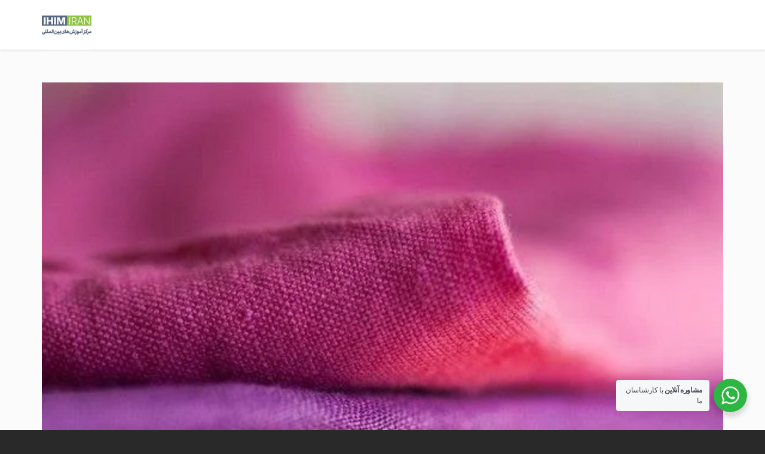

--- FILE ---
content_type: text/html; charset=UTF-8
request_url: https://shirazihim.com/https:/shirazihim.com/topics/%D8%A2%D9%85%D9%88%D8%B2%D8%B4-%DA%A9%D8%B4%DB%8C%D8%AF%D9%86-%D8%A7%D9%84%DA%AF%D9%88-%D9%85%D8%A7%D9%86%D8%AA%D9%88-%D8%AF%D8%B1-%D8%B4%DB%8C%D8%B1%D8%A7%D8%B2/
body_size: 16398
content:
<!DOCTYPE html>
<!--[if lt IE 7 ]><html class="ie ie6" dir="rtl" lang="fa-IR"> <![endif]-->
<!--[if IE 7 ]><html class="ie ie7" dir="rtl" lang="fa-IR"> <![endif]-->
<!--[if IE 8 ]><html class="ie ie8" dir="rtl" lang="fa-IR"> <![endif]-->
<!--[if (gte IE 9)|!(IE)]><!--><html dir="rtl" lang="fa-IR"> <!--<![endif]-->
<head>
	<!-- Basic Page Needs
  ================================================== -->
	<meta charset="UTF-8">

	<!-- Mobile Specific Metas
  ================================================== -->

	<meta name="viewport" content="width=device-width, initial-scale=1, maximum-scale=1">

	<!--[if lt IE 9]>
		<script src="//html5shim.googlecode.com/svn/trunk/html5.js"></script>
	<![endif]-->

<meta name='robots' content='index, follow, max-image-preview:large, max-snippet:-1, max-video-preview:-1' />
	<style>img:is([sizes="auto" i], [sizes^="auto," i]) { contain-intrinsic-size: 3000px 1500px }</style>
	
	<!-- This site is optimized with the Yoast SEO Premium plugin v23.1 (Yoast SEO v26.7) - https://yoast.com/wordpress/plugins/seo/ -->
	<title>آموزش کشیدن الگو مانتو در شیراز</title>
	<link rel="canonical" href="https://shirazihim.com/https:/shirazihim.com/topics/آموزش-کشیدن-الگو-مانتو-در-شیراز/" />
	<meta property="og:locale" content="fa_IR" />
	<meta property="og:type" content="article" />
	<meta property="og:title" content="بایگانی‌های آموزش کشیدن الگو مانتو در شیراز" />
	<meta property="og:url" content="https://shirazihim.com/https:/shirazihim.com/topics/آموزش-کشیدن-الگو-مانتو-در-شیراز/" />
	<meta property="og:site_name" content="مرکز آموزش های بین المللی صنعت و معدن ایرانیان" />
	<meta property="og:image" content="https://shirazihim.com/wp-content/uploads/2023/05/ihim.jpg" />
	<meta property="og:image:width" content="150" />
	<meta property="og:image:height" content="150" />
	<meta property="og:image:type" content="image/jpeg" />
	<meta name="twitter:card" content="summary_large_image" />
	<meta name="twitter:site" content="@shirazihim" />
	<script type="application/ld+json" class="yoast-schema-graph">{"@context":"https://schema.org","@graph":[{"@type":"CollectionPage","@id":"https://shirazihim.com/https:/shirazihim.com/topics/%d8%a2%d9%85%d9%88%d8%b2%d8%b4-%da%a9%d8%b4%db%8c%d8%af%d9%86-%d8%a7%d9%84%da%af%d9%88-%d9%85%d8%a7%d9%86%d8%aa%d9%88-%d8%af%d8%b1-%d8%b4%db%8c%d8%b1%d8%a7%d8%b2/","url":"https://shirazihim.com/https:/shirazihim.com/topics/%d8%a2%d9%85%d9%88%d8%b2%d8%b4-%da%a9%d8%b4%db%8c%d8%af%d9%86-%d8%a7%d9%84%da%af%d9%88-%d9%85%d8%a7%d9%86%d8%aa%d9%88-%d8%af%d8%b1-%d8%b4%db%8c%d8%b1%d8%a7%d8%b2/","name":"آموزش کشیدن الگو مانتو در شیراز","isPartOf":{"@id":"https://shirazihim.com/#website"},"primaryImageOfPage":{"@id":"https://shirazihim.com/https:/shirazihim.com/topics/%d8%a2%d9%85%d9%88%d8%b2%d8%b4-%da%a9%d8%b4%db%8c%d8%af%d9%86-%d8%a7%d9%84%da%af%d9%88-%d9%85%d8%a7%d9%86%d8%aa%d9%88-%d8%af%d8%b1-%d8%b4%db%8c%d8%b1%d8%a7%d8%b2/#primaryimage"},"image":{"@id":"https://shirazihim.com/https:/shirazihim.com/topics/%d8%a2%d9%85%d9%88%d8%b2%d8%b4-%da%a9%d8%b4%db%8c%d8%af%d9%86-%d8%a7%d9%84%da%af%d9%88-%d9%85%d8%a7%d9%86%d8%aa%d9%88-%d8%af%d8%b1-%d8%b4%db%8c%d8%b1%d8%a7%d8%b2/#primaryimage"},"thumbnailUrl":"https://shirazihim.com/wp-content/uploads/2019/05/1.jpeg","breadcrumb":{"@id":"https://shirazihim.com/https:/shirazihim.com/topics/%d8%a2%d9%85%d9%88%d8%b2%d8%b4-%da%a9%d8%b4%db%8c%d8%af%d9%86-%d8%a7%d9%84%da%af%d9%88-%d9%85%d8%a7%d9%86%d8%aa%d9%88-%d8%af%d8%b1-%d8%b4%db%8c%d8%b1%d8%a7%d8%b2/#breadcrumb"},"inLanguage":"fa-IR"},{"@type":"ImageObject","inLanguage":"fa-IR","@id":"https://shirazihim.com/https:/shirazihim.com/topics/%d8%a2%d9%85%d9%88%d8%b2%d8%b4-%da%a9%d8%b4%db%8c%d8%af%d9%86-%d8%a7%d9%84%da%af%d9%88-%d9%85%d8%a7%d9%86%d8%aa%d9%88-%d8%af%d8%b1-%d8%b4%db%8c%d8%b1%d8%a7%d8%b2/#primaryimage","url":"https://shirazihim.com/wp-content/uploads/2019/05/1.jpeg","contentUrl":"https://shirazihim.com/wp-content/uploads/2019/05/1.jpeg","width":570,"height":760},{"@type":"BreadcrumbList","@id":"https://shirazihim.com/https:/shirazihim.com/topics/%d8%a2%d9%85%d9%88%d8%b2%d8%b4-%da%a9%d8%b4%db%8c%d8%af%d9%86-%d8%a7%d9%84%da%af%d9%88-%d9%85%d8%a7%d9%86%d8%aa%d9%88-%d8%af%d8%b1-%d8%b4%db%8c%d8%b1%d8%a7%d8%b2/#breadcrumb","itemListElement":[{"@type":"ListItem","position":1,"name":"خانه","item":"https://shirazihim.com/"},{"@type":"ListItem","position":2,"name":"آموزش کشیدن الگو مانتو در شیراز"}]},{"@type":"WebSite","@id":"https://shirazihim.com/#website","url":"https://shirazihim.com/","name":"مرکز آموزش های بین المللی IHIM IRAN","description":"دوره های بین المللی طراحی لباس،طراحی داخلی،برنامه نویسی ،عکاسی و مهندسی شبکه","publisher":{"@id":"https://shirazihim.com/#organization"},"alternateName":"آیهیم ایران","potentialAction":[{"@type":"SearchAction","target":{"@type":"EntryPoint","urlTemplate":"https://shirazihim.com/?s={search_term_string}"},"query-input":{"@type":"PropertyValueSpecification","valueRequired":true,"valueName":"search_term_string"}}],"inLanguage":"fa-IR"},{"@type":"Organization","@id":"https://shirazihim.com/#organization","name":"مرکزآموزشهای بین المللی IHIM IRAN","alternateName":"آیهیم ایران","url":"https://shirazihim.com/","logo":{"@type":"ImageObject","inLanguage":"fa-IR","@id":"https://shirazihim.com/#/schema/logo/image/","url":"https://shirazihim.com/wp-content/uploads/2023/05/55.png","contentUrl":"https://shirazihim.com/wp-content/uploads/2023/05/55.png","width":150,"height":150,"caption":"مرکزآموزشهای بین المللی IHIM IRAN"},"image":{"@id":"https://shirazihim.com/#/schema/logo/image/"},"sameAs":["https://x.com/shirazihim","https://www.instagram.com/shirazihim"]}]}</script>
	<!-- / Yoast SEO Premium plugin. -->


<link rel='dns-prefetch' href='//fonts.googleapis.com' />
		<!-- This site uses the Google Analytics by MonsterInsights plugin v9.2.2 - Using Analytics tracking - https://www.monsterinsights.com/ -->
							<script src="//www.googletagmanager.com/gtag/js?id=G-B5QF2SC8PE"  data-cfasync="false" data-wpfc-render="false" type="text/javascript" async></script>
			<script data-cfasync="false" data-wpfc-render="false" type="text/javascript">
				var mi_version = '9.2.2';
				var mi_track_user = true;
				var mi_no_track_reason = '';
								var MonsterInsightsDefaultLocations = {"page_location":"https:\/\/shirazihim.com\/https:\/shirazihim.com\/topics\/%D8%A2%D9%85%D9%88%D8%B2%D8%B4-%DA%A9%D8%B4%DB%8C%D8%AF%D9%86-%D8%A7%D9%84%DA%AF%D9%88-%D9%85%D8%A7%D9%86%D8%AA%D9%88-%D8%AF%D8%B1-%D8%B4%DB%8C%D8%B1%D8%A7%D8%B2\/"};
				if ( typeof MonsterInsightsPrivacyGuardFilter === 'function' ) {
					var MonsterInsightsLocations = (typeof MonsterInsightsExcludeQuery === 'object') ? MonsterInsightsPrivacyGuardFilter( MonsterInsightsExcludeQuery ) : MonsterInsightsPrivacyGuardFilter( MonsterInsightsDefaultLocations );
				} else {
					var MonsterInsightsLocations = (typeof MonsterInsightsExcludeQuery === 'object') ? MonsterInsightsExcludeQuery : MonsterInsightsDefaultLocations;
				}

								var disableStrs = [
										'ga-disable-G-B5QF2SC8PE',
									];

				/* Function to detect opted out users */
				function __gtagTrackerIsOptedOut() {
					for (var index = 0; index < disableStrs.length; index++) {
						if (document.cookie.indexOf(disableStrs[index] + '=true') > -1) {
							return true;
						}
					}

					return false;
				}

				/* Disable tracking if the opt-out cookie exists. */
				if (__gtagTrackerIsOptedOut()) {
					for (var index = 0; index < disableStrs.length; index++) {
						window[disableStrs[index]] = true;
					}
				}

				/* Opt-out function */
				function __gtagTrackerOptout() {
					for (var index = 0; index < disableStrs.length; index++) {
						document.cookie = disableStrs[index] + '=true; expires=Thu, 31 Dec 2099 23:59:59 UTC; path=/';
						window[disableStrs[index]] = true;
					}
				}

				if ('undefined' === typeof gaOptout) {
					function gaOptout() {
						__gtagTrackerOptout();
					}
				}
								window.dataLayer = window.dataLayer || [];

				window.MonsterInsightsDualTracker = {
					helpers: {},
					trackers: {},
				};
				if (mi_track_user) {
					function __gtagDataLayer() {
						dataLayer.push(arguments);
					}

					function __gtagTracker(type, name, parameters) {
						if (!parameters) {
							parameters = {};
						}

						if (parameters.send_to) {
							__gtagDataLayer.apply(null, arguments);
							return;
						}

						if (type === 'event') {
														parameters.send_to = monsterinsights_frontend.v4_id;
							var hookName = name;
							if (typeof parameters['event_category'] !== 'undefined') {
								hookName = parameters['event_category'] + ':' + name;
							}

							if (typeof MonsterInsightsDualTracker.trackers[hookName] !== 'undefined') {
								MonsterInsightsDualTracker.trackers[hookName](parameters);
							} else {
								__gtagDataLayer('event', name, parameters);
							}
							
						} else {
							__gtagDataLayer.apply(null, arguments);
						}
					}

					__gtagTracker('js', new Date());
					__gtagTracker('set', {
						'developer_id.dZGIzZG': true,
											});
					if ( MonsterInsightsLocations.page_location ) {
						__gtagTracker('set', MonsterInsightsLocations);
					}
										__gtagTracker('config', 'G-B5QF2SC8PE', {"use_amp_client_id":"true","forceSSL":"true"} );
															window.gtag = __gtagTracker;										(function () {
						/* https://developers.google.com/analytics/devguides/collection/analyticsjs/ */
						/* ga and __gaTracker compatibility shim. */
						var noopfn = function () {
							return null;
						};
						var newtracker = function () {
							return new Tracker();
						};
						var Tracker = function () {
							return null;
						};
						var p = Tracker.prototype;
						p.get = noopfn;
						p.set = noopfn;
						p.send = function () {
							var args = Array.prototype.slice.call(arguments);
							args.unshift('send');
							__gaTracker.apply(null, args);
						};
						var __gaTracker = function () {
							var len = arguments.length;
							if (len === 0) {
								return;
							}
							var f = arguments[len - 1];
							if (typeof f !== 'object' || f === null || typeof f.hitCallback !== 'function') {
								if ('send' === arguments[0]) {
									var hitConverted, hitObject = false, action;
									if ('event' === arguments[1]) {
										if ('undefined' !== typeof arguments[3]) {
											hitObject = {
												'eventAction': arguments[3],
												'eventCategory': arguments[2],
												'eventLabel': arguments[4],
												'value': arguments[5] ? arguments[5] : 1,
											}
										}
									}
									if ('pageview' === arguments[1]) {
										if ('undefined' !== typeof arguments[2]) {
											hitObject = {
												'eventAction': 'page_view',
												'page_path': arguments[2],
											}
										}
									}
									if (typeof arguments[2] === 'object') {
										hitObject = arguments[2];
									}
									if (typeof arguments[5] === 'object') {
										Object.assign(hitObject, arguments[5]);
									}
									if ('undefined' !== typeof arguments[1].hitType) {
										hitObject = arguments[1];
										if ('pageview' === hitObject.hitType) {
											hitObject.eventAction = 'page_view';
										}
									}
									if (hitObject) {
										action = 'timing' === arguments[1].hitType ? 'timing_complete' : hitObject.eventAction;
										hitConverted = mapArgs(hitObject);
										__gtagTracker('event', action, hitConverted);
									}
								}
								return;
							}

							function mapArgs(args) {
								var arg, hit = {};
								var gaMap = {
									'eventCategory': 'event_category',
									'eventAction': 'event_action',
									'eventLabel': 'event_label',
									'eventValue': 'event_value',
									'nonInteraction': 'non_interaction',
									'timingCategory': 'event_category',
									'timingVar': 'name',
									'timingValue': 'value',
									'timingLabel': 'event_label',
									'page': 'page_path',
									'location': 'page_location',
									'title': 'page_title',
									'referrer' : 'page_referrer',
								};
								for (arg in args) {
																		if (!(!args.hasOwnProperty(arg) || !gaMap.hasOwnProperty(arg))) {
										hit[gaMap[arg]] = args[arg];
									} else {
										hit[arg] = args[arg];
									}
								}
								return hit;
							}

							try {
								f.hitCallback();
							} catch (ex) {
							}
						};
						__gaTracker.create = newtracker;
						__gaTracker.getByName = newtracker;
						__gaTracker.getAll = function () {
							return [];
						};
						__gaTracker.remove = noopfn;
						__gaTracker.loaded = true;
						window['__gaTracker'] = __gaTracker;
					})();
									} else {
										console.log("");
					(function () {
						function __gtagTracker() {
							return null;
						}

						window['__gtagTracker'] = __gtagTracker;
						window['gtag'] = __gtagTracker;
					})();
									}
			</script>
				<!-- / Google Analytics by MonsterInsights -->
		<link rel='stylesheet' id='wp-block-library-rtl-css' href='https://shirazihim.com/wp-includes/css/dist/block-library/style-rtl.min.css?ver=6.8.3' type='text/css' media='all' />
<style id='classic-theme-styles-inline-css' type='text/css'>
/*! This file is auto-generated */
.wp-block-button__link{color:#fff;background-color:#32373c;border-radius:9999px;box-shadow:none;text-decoration:none;padding:calc(.667em + 2px) calc(1.333em + 2px);font-size:1.125em}.wp-block-file__button{background:#32373c;color:#fff;text-decoration:none}
</style>
<link rel='stylesheet' id='nta-css-popup-rtl-css' href='https://shirazihim.com/wp-content/plugins/whatsapp-for-wordpress/assets/dist/css/style-rtl.css?ver=6.8.3' type='text/css' media='all' />
<style id='global-styles-inline-css' type='text/css'>
:root{--wp--preset--aspect-ratio--square: 1;--wp--preset--aspect-ratio--4-3: 4/3;--wp--preset--aspect-ratio--3-4: 3/4;--wp--preset--aspect-ratio--3-2: 3/2;--wp--preset--aspect-ratio--2-3: 2/3;--wp--preset--aspect-ratio--16-9: 16/9;--wp--preset--aspect-ratio--9-16: 9/16;--wp--preset--color--black: #000000;--wp--preset--color--cyan-bluish-gray: #abb8c3;--wp--preset--color--white: #ffffff;--wp--preset--color--pale-pink: #f78da7;--wp--preset--color--vivid-red: #cf2e2e;--wp--preset--color--luminous-vivid-orange: #ff6900;--wp--preset--color--luminous-vivid-amber: #fcb900;--wp--preset--color--light-green-cyan: #7bdcb5;--wp--preset--color--vivid-green-cyan: #00d084;--wp--preset--color--pale-cyan-blue: #8ed1fc;--wp--preset--color--vivid-cyan-blue: #0693e3;--wp--preset--color--vivid-purple: #9b51e0;--wp--preset--gradient--vivid-cyan-blue-to-vivid-purple: linear-gradient(135deg,rgba(6,147,227,1) 0%,rgb(155,81,224) 100%);--wp--preset--gradient--light-green-cyan-to-vivid-green-cyan: linear-gradient(135deg,rgb(122,220,180) 0%,rgb(0,208,130) 100%);--wp--preset--gradient--luminous-vivid-amber-to-luminous-vivid-orange: linear-gradient(135deg,rgba(252,185,0,1) 0%,rgba(255,105,0,1) 100%);--wp--preset--gradient--luminous-vivid-orange-to-vivid-red: linear-gradient(135deg,rgba(255,105,0,1) 0%,rgb(207,46,46) 100%);--wp--preset--gradient--very-light-gray-to-cyan-bluish-gray: linear-gradient(135deg,rgb(238,238,238) 0%,rgb(169,184,195) 100%);--wp--preset--gradient--cool-to-warm-spectrum: linear-gradient(135deg,rgb(74,234,220) 0%,rgb(151,120,209) 20%,rgb(207,42,186) 40%,rgb(238,44,130) 60%,rgb(251,105,98) 80%,rgb(254,248,76) 100%);--wp--preset--gradient--blush-light-purple: linear-gradient(135deg,rgb(255,206,236) 0%,rgb(152,150,240) 100%);--wp--preset--gradient--blush-bordeaux: linear-gradient(135deg,rgb(254,205,165) 0%,rgb(254,45,45) 50%,rgb(107,0,62) 100%);--wp--preset--gradient--luminous-dusk: linear-gradient(135deg,rgb(255,203,112) 0%,rgb(199,81,192) 50%,rgb(65,88,208) 100%);--wp--preset--gradient--pale-ocean: linear-gradient(135deg,rgb(255,245,203) 0%,rgb(182,227,212) 50%,rgb(51,167,181) 100%);--wp--preset--gradient--electric-grass: linear-gradient(135deg,rgb(202,248,128) 0%,rgb(113,206,126) 100%);--wp--preset--gradient--midnight: linear-gradient(135deg,rgb(2,3,129) 0%,rgb(40,116,252) 100%);--wp--preset--font-size--small: 13px;--wp--preset--font-size--medium: 20px;--wp--preset--font-size--large: 36px;--wp--preset--font-size--x-large: 42px;--wp--preset--spacing--20: 0.44rem;--wp--preset--spacing--30: 0.67rem;--wp--preset--spacing--40: 1rem;--wp--preset--spacing--50: 1.5rem;--wp--preset--spacing--60: 2.25rem;--wp--preset--spacing--70: 3.38rem;--wp--preset--spacing--80: 5.06rem;--wp--preset--shadow--natural: 6px 6px 9px rgba(0, 0, 0, 0.2);--wp--preset--shadow--deep: 12px 12px 50px rgba(0, 0, 0, 0.4);--wp--preset--shadow--sharp: 6px 6px 0px rgba(0, 0, 0, 0.2);--wp--preset--shadow--outlined: 6px 6px 0px -3px rgba(255, 255, 255, 1), 6px 6px rgba(0, 0, 0, 1);--wp--preset--shadow--crisp: 6px 6px 0px rgba(0, 0, 0, 1);}:where(.is-layout-flex){gap: 0.5em;}:where(.is-layout-grid){gap: 0.5em;}body .is-layout-flex{display: flex;}.is-layout-flex{flex-wrap: wrap;align-items: center;}.is-layout-flex > :is(*, div){margin: 0;}body .is-layout-grid{display: grid;}.is-layout-grid > :is(*, div){margin: 0;}:where(.wp-block-columns.is-layout-flex){gap: 2em;}:where(.wp-block-columns.is-layout-grid){gap: 2em;}:where(.wp-block-post-template.is-layout-flex){gap: 1.25em;}:where(.wp-block-post-template.is-layout-grid){gap: 1.25em;}.has-black-color{color: var(--wp--preset--color--black) !important;}.has-cyan-bluish-gray-color{color: var(--wp--preset--color--cyan-bluish-gray) !important;}.has-white-color{color: var(--wp--preset--color--white) !important;}.has-pale-pink-color{color: var(--wp--preset--color--pale-pink) !important;}.has-vivid-red-color{color: var(--wp--preset--color--vivid-red) !important;}.has-luminous-vivid-orange-color{color: var(--wp--preset--color--luminous-vivid-orange) !important;}.has-luminous-vivid-amber-color{color: var(--wp--preset--color--luminous-vivid-amber) !important;}.has-light-green-cyan-color{color: var(--wp--preset--color--light-green-cyan) !important;}.has-vivid-green-cyan-color{color: var(--wp--preset--color--vivid-green-cyan) !important;}.has-pale-cyan-blue-color{color: var(--wp--preset--color--pale-cyan-blue) !important;}.has-vivid-cyan-blue-color{color: var(--wp--preset--color--vivid-cyan-blue) !important;}.has-vivid-purple-color{color: var(--wp--preset--color--vivid-purple) !important;}.has-black-background-color{background-color: var(--wp--preset--color--black) !important;}.has-cyan-bluish-gray-background-color{background-color: var(--wp--preset--color--cyan-bluish-gray) !important;}.has-white-background-color{background-color: var(--wp--preset--color--white) !important;}.has-pale-pink-background-color{background-color: var(--wp--preset--color--pale-pink) !important;}.has-vivid-red-background-color{background-color: var(--wp--preset--color--vivid-red) !important;}.has-luminous-vivid-orange-background-color{background-color: var(--wp--preset--color--luminous-vivid-orange) !important;}.has-luminous-vivid-amber-background-color{background-color: var(--wp--preset--color--luminous-vivid-amber) !important;}.has-light-green-cyan-background-color{background-color: var(--wp--preset--color--light-green-cyan) !important;}.has-vivid-green-cyan-background-color{background-color: var(--wp--preset--color--vivid-green-cyan) !important;}.has-pale-cyan-blue-background-color{background-color: var(--wp--preset--color--pale-cyan-blue) !important;}.has-vivid-cyan-blue-background-color{background-color: var(--wp--preset--color--vivid-cyan-blue) !important;}.has-vivid-purple-background-color{background-color: var(--wp--preset--color--vivid-purple) !important;}.has-black-border-color{border-color: var(--wp--preset--color--black) !important;}.has-cyan-bluish-gray-border-color{border-color: var(--wp--preset--color--cyan-bluish-gray) !important;}.has-white-border-color{border-color: var(--wp--preset--color--white) !important;}.has-pale-pink-border-color{border-color: var(--wp--preset--color--pale-pink) !important;}.has-vivid-red-border-color{border-color: var(--wp--preset--color--vivid-red) !important;}.has-luminous-vivid-orange-border-color{border-color: var(--wp--preset--color--luminous-vivid-orange) !important;}.has-luminous-vivid-amber-border-color{border-color: var(--wp--preset--color--luminous-vivid-amber) !important;}.has-light-green-cyan-border-color{border-color: var(--wp--preset--color--light-green-cyan) !important;}.has-vivid-green-cyan-border-color{border-color: var(--wp--preset--color--vivid-green-cyan) !important;}.has-pale-cyan-blue-border-color{border-color: var(--wp--preset--color--pale-cyan-blue) !important;}.has-vivid-cyan-blue-border-color{border-color: var(--wp--preset--color--vivid-cyan-blue) !important;}.has-vivid-purple-border-color{border-color: var(--wp--preset--color--vivid-purple) !important;}.has-vivid-cyan-blue-to-vivid-purple-gradient-background{background: var(--wp--preset--gradient--vivid-cyan-blue-to-vivid-purple) !important;}.has-light-green-cyan-to-vivid-green-cyan-gradient-background{background: var(--wp--preset--gradient--light-green-cyan-to-vivid-green-cyan) !important;}.has-luminous-vivid-amber-to-luminous-vivid-orange-gradient-background{background: var(--wp--preset--gradient--luminous-vivid-amber-to-luminous-vivid-orange) !important;}.has-luminous-vivid-orange-to-vivid-red-gradient-background{background: var(--wp--preset--gradient--luminous-vivid-orange-to-vivid-red) !important;}.has-very-light-gray-to-cyan-bluish-gray-gradient-background{background: var(--wp--preset--gradient--very-light-gray-to-cyan-bluish-gray) !important;}.has-cool-to-warm-spectrum-gradient-background{background: var(--wp--preset--gradient--cool-to-warm-spectrum) !important;}.has-blush-light-purple-gradient-background{background: var(--wp--preset--gradient--blush-light-purple) !important;}.has-blush-bordeaux-gradient-background{background: var(--wp--preset--gradient--blush-bordeaux) !important;}.has-luminous-dusk-gradient-background{background: var(--wp--preset--gradient--luminous-dusk) !important;}.has-pale-ocean-gradient-background{background: var(--wp--preset--gradient--pale-ocean) !important;}.has-electric-grass-gradient-background{background: var(--wp--preset--gradient--electric-grass) !important;}.has-midnight-gradient-background{background: var(--wp--preset--gradient--midnight) !important;}.has-small-font-size{font-size: var(--wp--preset--font-size--small) !important;}.has-medium-font-size{font-size: var(--wp--preset--font-size--medium) !important;}.has-large-font-size{font-size: var(--wp--preset--font-size--large) !important;}.has-x-large-font-size{font-size: var(--wp--preset--font-size--x-large) !important;}
:where(.wp-block-post-template.is-layout-flex){gap: 1.25em;}:where(.wp-block-post-template.is-layout-grid){gap: 1.25em;}
:where(.wp-block-columns.is-layout-flex){gap: 2em;}:where(.wp-block-columns.is-layout-grid){gap: 2em;}
:root :where(.wp-block-pullquote){font-size: 1.5em;line-height: 1.6;}
</style>
<link rel='stylesheet' id='kk-star-ratings-css' href='https://shirazihim.com/wp-content/plugins/kk-star-ratings/src/core/public/css/kk-star-ratings.min.css?ver=5.4.10.3' type='text/css' media='all' />
<link rel='stylesheet' id='quiz-maker-css' href='https://shirazihim.com/wp-content/plugins/quiz-maker/public/css/quiz-maker-public.css?ver=21.7.8' type='text/css' media='all' />
<link rel='stylesheet' id='google-fonts-css' href='//fonts.googleapis.com/css?family=Roboto%3A400%2C100%2C300&#038;ver=6.8.3' type='text/css' media='all' />
<link rel='stylesheet' id='base-css' href='https://shirazihim.com/wp-content/themes/padideh3/assets/css/bootstrap.css?ver=6.8.3' type='text/css' media='all' />
<link rel='stylesheet' id='flexslider-css' href='https://shirazihim.com/wp-content/plugins/visual-composer-v6.1-nulledScriptBaran.com_/assets/lib/bower/flexslider/flexslider.min.css?ver=6.1' type='text/css' media='all' />
<link rel='stylesheet' id='prettyPhoto-css' href='https://shirazihim.com/wp-content/themes/padideh3/assets/js/prettyPhoto/css/prettyPhoto.css?ver=6.8.3' type='text/css' media='all' />
<link rel='stylesheet' id='font-awesome-css' href='https://shirazihim.com/wp-content/themes/padideh3/assets/css/font-icons/font-awesome/css/font-awesome.min.css?ver=6.8.3' type='text/css' media='all' />
<link rel='stylesheet' id='wbc907-animated-css' href='https://shirazihim.com/wp-content/themes/padideh3/assets/css/animate.min.css?ver=6.8.3' type='text/css' media='all' />
<link rel='stylesheet' id='theme-styles-css' href='https://shirazihim.com/wp-content/themes/padideh3/assets/css/theme-styles.css?ver=6.8.3' type='text/css' media='all' />
<link rel='stylesheet' id='theme-features-css' href='https://shirazihim.com/wp-content/themes/padideh3/assets/css/theme-features.css?ver=6.8.3' type='text/css' media='all' />
<link rel='stylesheet' id='style-css' href='https://shirazihim.com/wp-content/themes/padideh3/style.css?ver=6.8.3' type='text/css' media='all' />
<link rel='stylesheet' id='rpt-css' href='https://shirazihim.com/wp-content/plugins/dk-pricr-responsive-pricing-table/inc/css/rpt_style.min.css?ver=5.1.13' type='text/css' media='all' />
<link rel='stylesheet' id='redux-google-fonts-wbc907_data-css' href='https://fonts.googleapis.com/css?family=Roboto%3A900&#038;ver=6.8.3' type='text/css' media='all' />
<script type="text/javascript" src="https://shirazihim.com/wp-content/plugins/google-analytics-for-wordpress/assets/js/frontend-gtag.min.js?ver=9.2.2" id="monsterinsights-frontend-script-js" async="async" data-wp-strategy="async"></script>
<script data-cfasync="false" data-wpfc-render="false" type="text/javascript" id='monsterinsights-frontend-script-js-extra'>/* <![CDATA[ */
var monsterinsights_frontend = {"js_events_tracking":"true","download_extensions":"doc,pdf,ppt,zip,xls,docx,pptx,xlsx","inbound_paths":"[]","home_url":"https:\/\/shirazihim.com","hash_tracking":"false","v4_id":"G-B5QF2SC8PE"};/* ]]> */
</script>
<script type="text/javascript" src="https://shirazihim.com/wp-includes/js/jquery/jquery.min.js?ver=3.7.1" id="jquery-core-js"></script>
<script type="text/javascript" src="https://shirazihim.com/wp-includes/js/jquery/jquery-migrate.min.js?ver=3.4.1" id="jquery-migrate-js"></script>
<script type="text/javascript" src="https://shirazihim.com/wp-content/plugins/revslider/public/assets/js/rbtools.min.js?ver=6.6.20" async id="tp-tools-js"></script>
<script type="text/javascript" src="https://shirazihim.com/wp-content/plugins/revslider/public/assets/js/rs6.min.js?ver=6.6.20" async id="revmin-js"></script>
<script type="text/javascript" src="https://shirazihim.com/wp-content/plugins/dk-pricr-responsive-pricing-table/inc/js/rpt.min.js?ver=5.1.13" id="rpt-js"></script>
<link rel="stylesheet" href="https://shirazihim.com/wp-content/themes/padideh3/rtl.css" type="text/css" media="screen" />		<script type="text/javascript">
				(function(c,l,a,r,i,t,y){
					c[a]=c[a]||function(){(c[a].q=c[a].q||[]).push(arguments)};t=l.createElement(r);t.async=1;
					t.src="https://www.clarity.ms/tag/"+i+"?ref=wordpress";y=l.getElementsByTagName(r)[0];y.parentNode.insertBefore(t,y);
				})(window, document, "clarity", "script", "mz4wtxz1z8");
		</script>
		<meta name="generator" content="Powered by WPBakery Page Builder - drag and drop page builder for WordPress."/>
<meta name="generator" content="Powered by Slider Revolution 6.6.20 - responsive, Mobile-Friendly Slider Plugin for WordPress with comfortable drag and drop interface." />
<link rel="icon" href="https://shirazihim.com/wp-content/uploads/2023/05/cropped-ihim-32x32.jpg" sizes="32x32" />
<link rel="icon" href="https://shirazihim.com/wp-content/uploads/2023/05/cropped-ihim-192x192.jpg" sizes="192x192" />
<link rel="apple-touch-icon" href="https://shirazihim.com/wp-content/uploads/2023/05/cropped-ihim-180x180.jpg" />
<meta name="msapplication-TileImage" content="https://shirazihim.com/wp-content/uploads/2023/05/cropped-ihim-270x270.jpg" />
<script>function setREVStartSize(e){
			//window.requestAnimationFrame(function() {
				window.RSIW = window.RSIW===undefined ? window.innerWidth : window.RSIW;
				window.RSIH = window.RSIH===undefined ? window.innerHeight : window.RSIH;
				try {
					var pw = document.getElementById(e.c).parentNode.offsetWidth,
						newh;
					pw = pw===0 || isNaN(pw) || (e.l=="fullwidth" || e.layout=="fullwidth") ? window.RSIW : pw;
					e.tabw = e.tabw===undefined ? 0 : parseInt(e.tabw);
					e.thumbw = e.thumbw===undefined ? 0 : parseInt(e.thumbw);
					e.tabh = e.tabh===undefined ? 0 : parseInt(e.tabh);
					e.thumbh = e.thumbh===undefined ? 0 : parseInt(e.thumbh);
					e.tabhide = e.tabhide===undefined ? 0 : parseInt(e.tabhide);
					e.thumbhide = e.thumbhide===undefined ? 0 : parseInt(e.thumbhide);
					e.mh = e.mh===undefined || e.mh=="" || e.mh==="auto" ? 0 : parseInt(e.mh,0);
					if(e.layout==="fullscreen" || e.l==="fullscreen")
						newh = Math.max(e.mh,window.RSIH);
					else{
						e.gw = Array.isArray(e.gw) ? e.gw : [e.gw];
						for (var i in e.rl) if (e.gw[i]===undefined || e.gw[i]===0) e.gw[i] = e.gw[i-1];
						e.gh = e.el===undefined || e.el==="" || (Array.isArray(e.el) && e.el.length==0)? e.gh : e.el;
						e.gh = Array.isArray(e.gh) ? e.gh : [e.gh];
						for (var i in e.rl) if (e.gh[i]===undefined || e.gh[i]===0) e.gh[i] = e.gh[i-1];
											
						var nl = new Array(e.rl.length),
							ix = 0,
							sl;
						e.tabw = e.tabhide>=pw ? 0 : e.tabw;
						e.thumbw = e.thumbhide>=pw ? 0 : e.thumbw;
						e.tabh = e.tabhide>=pw ? 0 : e.tabh;
						e.thumbh = e.thumbhide>=pw ? 0 : e.thumbh;
						for (var i in e.rl) nl[i] = e.rl[i]<window.RSIW ? 0 : e.rl[i];
						sl = nl[0];
						for (var i in nl) if (sl>nl[i] && nl[i]>0) { sl = nl[i]; ix=i;}
						var m = pw>(e.gw[ix]+e.tabw+e.thumbw) ? 1 : (pw-(e.tabw+e.thumbw)) / (e.gw[ix]);
						newh =  (e.gh[ix] * m) + (e.tabh + e.thumbh);
					}
					var el = document.getElementById(e.c);
					if (el!==null && el) el.style.height = newh+"px";
					el = document.getElementById(e.c+"_wrapper");
					if (el!==null && el) {
						el.style.height = newh+"px";
						el.style.display = "block";
					}
				} catch(e){
					console.log("Failure at Presize of Slider:" + e)
				}
			//});
		  };</script>
<style type="text/css" title="dynamic-css" class="options-output">.special-heading-3{font-family:Roboto,Arial, Helvetica, sans-serif;font-weight:900;font-style:normal;font-size:65px;}</style><noscript><style> .wpb_animate_when_almost_visible { opacity: 1; }</style></noscript></head>

<body data-rsssl=1 class="rtl archive tag tag-584 wp-theme-padideh3 pp-lightbox has-fixed-menu wpb-js-composer js-comp-ver-6.1 vc_responsive">


	
	<!-- Up Anchor -->
	<span class="anchor-link wbc907-top" id="up"></span>

	<!-- Begin Header -->

    <header class="wbc-sticky top-fixed-menu header-bar mobile-menu" data-menu-height="83" data-scroll-height="40">


      
      <div class="menu-bar-wrapper">
        <div class="container">
          <div class="header-inner">

            <div class="site-logo-title has-logo"><a href="https://shirazihim.com/"><img class="wbc-main-logo" src="https://shirazihim.com/wp-content/uploads/2023/05/ihim.jpg" alt="مرکز آموزش های بین المللی صنعت و معدن ایرانیان"><img class="wbc-alt-logo" src="https://shirazihim.com/wp-content/uploads/2023/05/55.png" alt="مرکز آموزش های بین المللی صنعت و معدن ایرانیان"></a></div><!-- ./site-logo-title -->            <div class="clearfix"></div>
          </div><!-- ./header-inner -->


          <a href="#" class="menu-icon"><i class="fa fa-bars"></i></a>
         <div class="clearfix"></div>
        </div><!-- ./container -->
      </div> <!-- ./menu-bar-wrapper -->
    </header>
<!-- End Header -->

	<!-- Page Wrapper -->
	<div class="page-wrapper">

	
		<!-- BEGIN MAIN -->

	    <div class="main-content-area clearfix">

	    	<div class="container">

					<div class="row">

						
				<div class="col-sm-12">
					<div class="posts blog-style-1">

						<article id="post-7971" class="clearfix post-7971 post type-post status-publish format-standard has-post-thumbnail hentry category-art-department tag-175 tag-580 tag-483 tag-561 tag-173 tag-138 tag-488 tag-583 tag-585 tag-489 tag-581 tag-538 tag-485 tag-582 tag-584 tag-484 tag-572 tag-126 tag-574 tag-573 tag-132 tag-578 tag-579 tag-576 tag-285 tag-563 tag-625 tag-577 tag-486 tag-564">

    <div class="post-featured">	<div class="wbc-image-wrap">		<a href="https://shirazihim.com/%d8%a8%d9%87%d8%aa%d8%b1%db%8c%d9%86-%da%a9%d9%84%d8%a7%d8%b3-%d8%ae%db%8c%d8%a7%d8%b7%db%8c-%d8%af%d8%b1-%d8%b4%db%8c%d8%b1%d8%a7%d8%b2/"><img width="570" height="760" src="https://shirazihim.com/wp-content/uploads/2019/05/1.jpeg" class="attachment-large size-large wp-post-image" alt="" decoding="async" fetchpriority="high" srcset="https://shirazihim.com/wp-content/uploads/2019/05/1.jpeg 570w, https://shirazihim.com/wp-content/uploads/2019/05/1-225x300.jpeg 225w" sizes="(max-width: 570px) 100vw, 570px" />		</a>		<a class="item-link-overlay" href="https://shirazihim.com/%d8%a8%d9%87%d8%aa%d8%b1%db%8c%d9%86-%da%a9%d9%84%d8%a7%d8%b3-%d8%ae%db%8c%d8%a7%d8%b7%db%8c-%d8%af%d8%b1-%d8%b4%db%8c%d8%b1%d8%a7%d8%b2/"></a>		<div class="wbc-extra-links">			<a data-photo-up="prettyPhoto" title="بهترین کلاس خیاطی در شیراز" href="https://shirazihim.com/wp-content/uploads/2019/05/1.jpeg" class="wbc-photo-up"><i class="fa fa-search"></i></a>			<a href="https://shirazihim.com/%d8%a8%d9%87%d8%aa%d8%b1%db%8c%d9%86-%da%a9%d9%84%d8%a7%d8%b3-%d8%ae%db%8c%d8%a7%d8%b7%db%8c-%d8%af%d8%b1-%d8%b4%db%8c%d8%b1%d8%a7%d8%b2/" class="wbc-go-link"><i class="fa fa-link"></i></a>		</div>	</div></div>
      <div class="post-contents">

      	<header class="post-header">
	      	<h2 class="entry-title"><a href="https://shirazihim.com/%d8%a8%d9%87%d8%aa%d8%b1%db%8c%d9%86-%da%a9%d9%84%d8%a7%d8%b3-%d8%ae%db%8c%d8%a7%d8%b7%db%8c-%d8%af%d8%b1-%d8%b4%db%8c%d8%b1%d8%a7%d8%b2/">بهترین کلاس خیاطی در شیراز</a></h2>	        <div class="entry-meta">
				<span class="date"><i class="fa fa-calendar"></i> 29/05/2019</span>
	            <span class="user"><i class="fa fa-user"></i> توسط <a href="https://shirazihim.com/author/z-zarei/" title="ارسال شده توسط زهرا زارعی" rel="author">زهرا زارعی</a></span>
	           	 <span class="post-in"><i class="fa fa-pencil"></i> در <a href="https://shirazihim.com/category/art-department/" rel="category tag">دپارتمان هنر</a></span>	            <span class="comments"><i class="fa fa-comments"></i> بدون دیدگاه</span>
	        </div>
     	</header>

      	<div class="entry-content clearfix">

			<p>مرکز آموزش های بین المللی صنعت معدن ایرانیان برگزار کننده بهترین کلاس خیاطی در شیراز در 100 ساعت آموزشی و در کارگاه های مجهز دوخت می باشد. این دوره با بهره گیری از روش مولر برگزار شده و الگوسازی و دوخت انواع دامن، شلوار،سارافون؛ شومیز، مانتو و لباس عصر ،انواع آستین و یقه، اساس بالانته و انواع [&hellip;]</p>
<div class="more-link"><a href="https://shirazihim.com/%d8%a8%d9%87%d8%aa%d8%b1%db%8c%d9%86-%da%a9%d9%84%d8%a7%d8%b3-%d8%ae%db%8c%d8%a7%d8%b7%db%8c-%d8%af%d8%b1-%d8%b4%db%8c%d8%b1%d8%a7%d8%b2/" class="button btn-primary">ادامه مطلب</a></div>			
		</div>
    </div>

</article> <!-- ./post -->
<article id="post-7680" class="clearfix post-7680 post type-post status-publish format-standard has-post-thumbnail hentry category-art-department tag-580 tag-483 tag-561 tag-488 tag-583 tag-585 tag-489 tag-581 tag-485 tag-582 tag-584 tag-572 tag-287 tag-126 tag-574 tag-573 tag-578 tag-579 tag-576 tag-285 tag-575 tag-200 tag-577 tag-564">

    <div class="post-featured">	<div class="wbc-image-wrap">		<a href="https://shirazihim.com/%da%a9%d9%84%d8%a7%d8%b3-%d8%ae%db%8c%d8%a7%d8%b7%db%8c-%d8%af%d8%b1-%d8%b4%db%8c%d8%b1%d8%a7%d8%b2/"><img width="723" height="1024" src="https://shirazihim.com/wp-content/uploads/2019/04/74d69b96-07af-4175-8980-95befb38a7df-min-723x1024.jpg" class="attachment-large size-large wp-post-image" alt="" decoding="async" srcset="https://shirazihim.com/wp-content/uploads/2019/04/74d69b96-07af-4175-8980-95befb38a7df-min-723x1024.jpg 723w, https://shirazihim.com/wp-content/uploads/2019/04/74d69b96-07af-4175-8980-95befb38a7df-min-212x300.jpg 212w, https://shirazihim.com/wp-content/uploads/2019/04/74d69b96-07af-4175-8980-95befb38a7df-min.jpg 763w" sizes="(max-width: 723px) 100vw, 723px" />		</a>		<a class="item-link-overlay" href="https://shirazihim.com/%da%a9%d9%84%d8%a7%d8%b3-%d8%ae%db%8c%d8%a7%d8%b7%db%8c-%d8%af%d8%b1-%d8%b4%db%8c%d8%b1%d8%a7%d8%b2/"></a>		<div class="wbc-extra-links">			<a data-photo-up="prettyPhoto" title="کلاس خیاطی در شیراز" href="https://shirazihim.com/wp-content/uploads/2019/04/74d69b96-07af-4175-8980-95befb38a7df-min.jpg" class="wbc-photo-up"><i class="fa fa-search"></i></a>			<a href="https://shirazihim.com/%da%a9%d9%84%d8%a7%d8%b3-%d8%ae%db%8c%d8%a7%d8%b7%db%8c-%d8%af%d8%b1-%d8%b4%db%8c%d8%b1%d8%a7%d8%b2/" class="wbc-go-link"><i class="fa fa-link"></i></a>		</div>	</div></div>
      <div class="post-contents">

      	<header class="post-header">
	      	<h2 class="entry-title"><a href="https://shirazihim.com/%da%a9%d9%84%d8%a7%d8%b3-%d8%ae%db%8c%d8%a7%d8%b7%db%8c-%d8%af%d8%b1-%d8%b4%db%8c%d8%b1%d8%a7%d8%b2/">کلاس خیاطی در شیراز</a></h2>	        <div class="entry-meta">
				<span class="date"><i class="fa fa-calendar"></i> 25/04/2019</span>
	            <span class="user"><i class="fa fa-user"></i> توسط <a href="https://shirazihim.com/author/z-zarei/" title="ارسال شده توسط زهرا زارعی" rel="author">زهرا زارعی</a></span>
	           	 <span class="post-in"><i class="fa fa-pencil"></i> در <a href="https://shirazihim.com/category/art-department/" rel="category tag">دپارتمان هنر</a></span>	            <span class="comments"><i class="fa fa-comments"></i> بدون دیدگاه</span>
	        </div>
     	</header>

      	<div class="entry-content clearfix">

			<p>مرکز آموزش های بین المللی  صنعت معدن ایرانیان برگزار کننده کلاس خیاطی در شیراز در 100 ساعت آموزشی و در کارگاه های مجهز دوخت می باشد. این دوره با بهره گیری از روش مولر برگزار شده و الگوسازی و دوخت انواع دامن، شلوار،سارافون؛ شومیز، مانتو و لباس عصر ،انواع آستین و یقه، اساس بالانته و [&hellip;]</p>
<div class="more-link"><a href="https://shirazihim.com/%da%a9%d9%84%d8%a7%d8%b3-%d8%ae%db%8c%d8%a7%d8%b7%db%8c-%d8%af%d8%b1-%d8%b4%db%8c%d8%b1%d8%a7%d8%b2/" class="button btn-primary">ادامه مطلب</a></div>			
		</div>
    </div>

</article> <!-- ./post -->
					</div> <!-- ./.posts -->

					
				</div><!-- ./right -->

					</div><!-- ./row -->

				</div><!-- ./container -->

	    <!-- END Main -->
		</div>


<div id="wbc-696878807d468" data-parallax-speed="0" class="vc_row wpb_row  full-width-section parallax-section bg-cover-stretch" style="padding-top: 80px;padding-bottom: 150px;"><span class="anchor-link" id="contact"></span><div class="container"><div class="row row-inner">
	<div class="wpb_column vc_column_container vc_col-sm-12 "><div class="vc_column-inner ">
		<div class="wpb_wrapper">
			<div class="wbc-heading clearfix"><h3 class="special-heading-1" style="font-size:55px;letter-spacing:-0.03em;text-align:center;margin-bottom:60px;">مرکز آموزشهای بین المللی IHIM IRAN</h3></div><div class="wbc-color-box clearfix" style="background-color:rgba(255,255,255,0.55);margin-right:7%;margin-left:7%;padding-bottom:45px;padding-right:30px;padding-top:45px;padding-left:30px;border-radius:5px;"><div class="vc_row wpb_row vc_inner vc_row-fluid"><div class="wpb_column vc_column_container vc_col-sm-6"><div class="vc_column-inner"><div class="wpb_wrapper"><div class="wbc-heading clearfix"><h4 class="default-heading" >ارسال پیام</h4></div></div></div></div><div class="wpb_column vc_column_container vc_col-sm-6"><div class="vc_column-inner"><div class="wpb_wrapper">
	<div class="wpb_text_column wpb_content_element " >
		<div class="wpb_wrapper">
			<h4>ساعت کار</h4>
<p>از شنبه تا پنج شنبه 8.30 صبح الی 8.30 شب.</p>

		</div>
	</div>

	<div class="wpb_text_column wpb_content_element " >
		<div class="wpb_wrapper">
			<h4>اطلاعات تماس:</h4>
<p>شعبه شیراز:</p>
<p>تلفن :07136267240</p>
<p>تلفن :07136267240</p>
<p>فکس :07136267240</p>
<p>آدرس : شیراز-قدوسی شرقی-حدفاصل کوچه 8 و 10 -ساختمان IHIM IRAN</p>
<p>پست الکترونیک:info@shirazihim.com</p>

		</div>
	</div>
<div class="wbc-heading clearfix"><h4 class="default-heading" >شبکه های اجتماعی</h4></div><a href="https://twitter.com/shirazihim" target="_self"><div class="wbc-icon-wrapper wbc-icon-style-2 icon-background" style="padding:2px;border-color:#00aced;margin-bottom:5px;margin-right:5px;"><span class="wbc-icon" style="font-size:13px;color:#ffffff;background-color:#00aced;border-color:#00aced;"><i class="wbc-font-icon fa fa-twitter"></i></span></div></a><a href="#" target="_self"><div class="wbc-icon-wrapper wbc-icon-style-2 icon-background" style="padding:2px;border-color:#ea4c89;margin-bottom:5px;margin-right:5px;"><span class="wbc-icon" style="font-size:13px;color:#ffffff;background-color:#ea4c89;border-color:#ea4c89;"><i class="wbc-font-icon fa fa-dribbble"></i></span></div></a><a href="http://www.instagram.com/shirazihim" target="_self"><div class="wbc-icon-wrapper wbc-icon-style-2 icon-background" style="padding:2px;border-color:#517fa4;margin-bottom:5px;margin-right:5px;"><span class="wbc-icon" style="font-size:13px;color:#ffffff;background-color:#517fa4;border-color:#517fa4;"><i class="wbc-font-icon fa fa-instagram"></i></span></div></a><a href="https://www.facebook.com/shirazihim" target="_blank"><div class="wbc-icon-wrapper wbc-icon-style-2 icon-background" style="padding:2px;border-color:#3b5998;margin-bottom:5px;margin-right:5px;"><span class="wbc-icon" style="font-size:13px;color:#ffffff;background-color:#3b5998;border-color:#3b5998;"><i class="wbc-font-icon fa fa-facebook"></i></span></div></a><a href="#" target="_self"><div class="wbc-icon-wrapper wbc-icon-style-2 icon-background" style="padding:2px;border-color:#cb2027;margin-bottom:5px;margin-right:5px;"><span class="wbc-icon" style="font-size:13px;color:#ffffff;background-color:#cb2027;border-color:#cb2027;"><i class="wbc-font-icon fa fa-pinterest"></i></span></div></a><a href="#" target="_self"><div class="wbc-icon-wrapper wbc-icon-style-2 icon-background" style="padding:2px;border-color:#00bf8f;margin-bottom:5px;margin-right:5px;"><span class="wbc-icon" style="font-size:13px;color:#ffffff;background-color:#00bf8f;border-color:#00bf8f;"><i class="wbc-font-icon fa fa-vine"></i></span></div></a></div></div></div></div></div>
		</div> </div>
	</div> 
</div></div></div>
	</div> <!-- ./page-wrapper -->


		<script>
			window.RS_MODULES = window.RS_MODULES || {};
			window.RS_MODULES.modules = window.RS_MODULES.modules || {};
			window.RS_MODULES.waiting = window.RS_MODULES.waiting || [];
			window.RS_MODULES.defered = false;
			window.RS_MODULES.moduleWaiting = window.RS_MODULES.moduleWaiting || {};
			window.RS_MODULES.type = 'compiled';
		</script>
		<script type="speculationrules">
{"prefetch":[{"source":"document","where":{"and":[{"href_matches":"\/*"},{"not":{"href_matches":["\/wp-*.php","\/wp-admin\/*","\/wp-content\/uploads\/*","\/wp-content\/*","\/wp-content\/plugins\/*","\/wp-content\/themes\/padideh3\/*","\/*\\?(.+)"]}},{"not":{"selector_matches":"a[rel~=\"nofollow\"]"}},{"not":{"selector_matches":".no-prefetch, .no-prefetch a"}}]},"eagerness":"conservative"}]}
</script>
<div id="wa"></div><script type="text/html" id="wpb-modifications"></script><link rel='stylesheet' id='js_composer_front-css' href='https://shirazihim.com/wp-content/plugins/visual-composer-v6.1-nulledScriptBaran.com_/assets/css/js_composer.min.css?ver=6.1' type='text/css' media='all' />
<link rel='stylesheet' id='rs-plugin-settings-css' href='https://shirazihim.com/wp-content/plugins/revslider/public/assets/css/rs6.css?ver=6.6.20' type='text/css' media='all' />
<style id='rs-plugin-settings-inline-css' type='text/css'>
#rs-demo-id {}
</style>
<script type="text/javascript" id="kk-star-ratings-js-extra">
/* <![CDATA[ */
var kk_star_ratings = {"action":"kk-star-ratings","endpoint":"https:\/\/shirazihim.com\/wp-admin\/admin-ajax.php","nonce":"2759b9a6af"};
/* ]]> */
</script>
<script type="text/javascript" src="https://shirazihim.com/wp-content/plugins/kk-star-ratings/src/core/public/js/kk-star-ratings.min.js?ver=5.4.10.3" id="kk-star-ratings-js"></script>
<script type="text/javascript" src="https://shirazihim.com/wp-content/plugins/whatsapp-for-wordpress/assets/dist/js/njt-whatsapp.js?ver=3.4.0.1" id="nta-wa-libs-js"></script>
<script type="text/javascript" id="nta-js-global-js-extra">
/* <![CDATA[ */
var njt_wa_global = {"ajax_url":"https:\/\/shirazihim.com\/wp-admin\/admin-ajax.php","nonce":"c35f0a1b8b","defaultAvatarSVG":"<svg width=\"48px\" height=\"48px\" class=\"nta-whatsapp-default-avatar\" version=\"1.1\" id=\"Layer_1\" xmlns=\"http:\/\/www.w3.org\/2000\/svg\" xmlns:xlink=\"http:\/\/www.w3.org\/1999\/xlink\" x=\"0px\" y=\"0px\"\n            viewBox=\"0 0 512 512\" style=\"enable-background:new 0 0 512 512;\" xml:space=\"preserve\">\n            <path style=\"fill:#EDEDED;\" d=\"M0,512l35.31-128C12.359,344.276,0,300.138,0,254.234C0,114.759,114.759,0,255.117,0\n            S512,114.759,512,254.234S395.476,512,255.117,512c-44.138,0-86.51-14.124-124.469-35.31L0,512z\"\/>\n            <path style=\"fill:#55CD6C;\" d=\"M137.71,430.786l7.945,4.414c32.662,20.303,70.621,32.662,110.345,32.662\n            c115.641,0,211.862-96.221,211.862-213.628S371.641,44.138,255.117,44.138S44.138,137.71,44.138,254.234\n            c0,40.607,11.476,80.331,32.662,113.876l5.297,7.945l-20.303,74.152L137.71,430.786z\"\/>\n            <path style=\"fill:#FEFEFE;\" d=\"M187.145,135.945l-16.772-0.883c-5.297,0-10.593,1.766-14.124,5.297\n            c-7.945,7.062-21.186,20.303-24.717,37.959c-6.179,26.483,3.531,58.262,26.483,90.041s67.09,82.979,144.772,105.048\n            c24.717,7.062,44.138,2.648,60.028-7.062c12.359-7.945,20.303-20.303,22.952-33.545l2.648-12.359\n            c0.883-3.531-0.883-7.945-4.414-9.71l-55.614-25.6c-3.531-1.766-7.945-0.883-10.593,2.648l-22.069,28.248\n            c-1.766,1.766-4.414,2.648-7.062,1.766c-15.007-5.297-65.324-26.483-92.69-79.448c-0.883-2.648-0.883-5.297,0.883-7.062\n            l21.186-23.834c1.766-2.648,2.648-6.179,1.766-8.828l-25.6-57.379C193.324,138.593,190.676,135.945,187.145,135.945\"\/>\n        <\/svg>","defaultAvatarUrl":"https:\/\/shirazihim.com\/wp-content\/plugins\/whatsapp-for-wordpress\/assets\/img\/whatsapp_logo.svg","timezone":"Atlantic\/Azores","i18n":{"online":"\u0622\u0646\u0644\u0627\u06cc\u0646","offline":"\u0622\u0641\u0644\u0627\u06cc\u0646"},"urlSettings":{"onDesktop":"api","onMobile":"api","openInNewTab":"ON"}};
/* ]]> */
</script>
<script type="text/javascript" src="https://shirazihim.com/wp-content/plugins/whatsapp-for-wordpress/assets/js/whatsapp-button.js?ver=3.4.0.1" id="nta-js-global-js"></script>
<script type="text/javascript" src="https://shirazihim.com/wp-content/plugins/visual-composer-v6.1-nulledScriptBaran.com_/assets/lib/bower/flexslider/jquery.flexslider-min.js?ver=6.1" id="flexslider-js"></script>
<script type="text/javascript" src="https://shirazihim.com/wp-content/themes/padideh3/assets/js/prettyPhoto/js/jquery.prettyPhoto.js?ver=6.8.3" id="prettyPhoto-js"></script>
<script type="text/javascript" src="https://shirazihim.com/wp-content/themes/padideh3/assets/js/jquery.sticky.js?ver=6.8.3" id="sticky-bar-js"></script>
<script type="text/javascript" src="https://shirazihim.com/wp-content/themes/padideh3/assets/js/scripts.js?ver=6.8.3" id="wbc-scripts-js"></script>
<script type="text/javascript" src="https://shirazihim.com/wp-content/themes/padideh3/assets/js/wbc-int.js?ver=6.8.3" id="wbc-int-scripts-js"></script>
<script type="text/javascript" src="https://shirazihim.com/wp-content/plugins/visual-composer-v6.1-nulledScriptBaran.com_/assets/js/dist/js_composer_front.min.js?ver=6.1" id="wpb_composer_front_js-js"></script>
<script type="text/javascript" id="nta-js-popup-js-extra">
/* <![CDATA[ */
var njt_wa = {"gdprStatus":"","accounts":[{"accountId":10447,"accountName":"\u0633\u0627\u0631\u0627 \u062d\u0633\u0646\u0639\u0644\u06cc \u067e\u0648\u0631","avatar":"https:\/\/shirazihim.com\/wp-content\/uploads\/2022\/06\/photo_2024-09-29_10-50-35.jpg","number":"+989309860526","title":"\u06a9\u0627\u0631\u0634\u0646\u0627\u0633 \u062f\u0648\u0631\u0647 \u0647\u0627\u06cc \u0637\u0631\u0627\u062d\u06cc \u0644\u0628\u0627\u0633 \u060c \u0627\u0644\u06af\u0648\u0633\u0627\u0632\u06cc \u0648 \u062f\u0648\u062e\u062a","predefinedText":"","willBeBackText":"I will be back in [njwa_time_work]","dayOffsText":"I will be back soon","isAlwaysAvailable":"ON","daysOfWeekWorking":{"sunday":{"isWorkingOnDay":"OFF","workHours":[{"startTime":"08:00","endTime":"17:30"}]},"monday":{"isWorkingOnDay":"OFF","workHours":[{"startTime":"08:00","endTime":"17:30"}]},"tuesday":{"isWorkingOnDay":"OFF","workHours":[{"startTime":"08:00","endTime":"17:30"}]},"wednesday":{"isWorkingOnDay":"OFF","workHours":[{"startTime":"08:00","endTime":"17:30"}]},"thursday":{"isWorkingOnDay":"OFF","workHours":[{"startTime":"08:00","endTime":"17:30"}]},"friday":{"isWorkingOnDay":"OFF","workHours":[{"startTime":"08:00","endTime":"17:30"}]},"saturday":{"isWorkingOnDay":"OFF","workHours":[{"startTime":"08:00","endTime":"17:30"}]}}},{"accountId":11665,"accountName":"\u0634\u0639\u0628\u0647 \u0631\u0634\u062a","avatar":"","number":"+989052746694","title":"","predefinedText":"","willBeBackText":"I will be back in [njwa_time_work]","dayOffsText":"I will be back soon","isAlwaysAvailable":"ON","daysOfWeekWorking":{"sunday":{"isWorkingOnDay":"OFF","workHours":[{"startTime":"08:00","endTime":"17:30"}]},"monday":{"isWorkingOnDay":"OFF","workHours":[{"startTime":"08:00","endTime":"17:30"}]},"tuesday":{"isWorkingOnDay":"OFF","workHours":[{"startTime":"08:00","endTime":"17:30"}]},"wednesday":{"isWorkingOnDay":"OFF","workHours":[{"startTime":"08:00","endTime":"17:30"}]},"thursday":{"isWorkingOnDay":"OFF","workHours":[{"startTime":"08:00","endTime":"17:30"}]},"friday":{"isWorkingOnDay":"OFF","workHours":[{"startTime":"08:00","endTime":"17:30"}]},"saturday":{"isWorkingOnDay":"OFF","workHours":[{"startTime":"08:00","endTime":"17:30"}]}}},{"accountId":11630,"accountName":"\u0627\u0644\u0647\u0627\u0645 \u0646\u062c\u06cc\u0628 \u0632\u0627\u062f\u0647","avatar":"","number":"+987136292005","title":"\u06a9\u0627\u0631\u0634\u0646\u0627\u0633 \u062f\u0648\u0631\u0647 \u0647\u0627\u06cc \u0627\u06cc\u0644\u062a\u0633 \u0648 \u0637\u0631\u0627\u062d\u06cc \u06a9\u06cc\u0641 \u0648 \u06a9\u0641\u0634","predefinedText":"","willBeBackText":"\u0645\u0646 \u062d\u062f\u0648\u062f [njwa_time_work] \u062f\u06cc\u06af\u0647 \u0622\u0646\u0644\u0627\u06cc\u0646 \u0645\u06cc\u0634\u0645","dayOffsText":"\u0632\u0648\u062f \u0628\u0631\u0645\u06cc\u06af\u0631\u062f\u0645","isAlwaysAvailable":"ON","daysOfWeekWorking":{"sunday":{"isWorkingOnDay":"OFF","workHours":[{"startTime":"08:00","endTime":"17:30"}]},"monday":{"isWorkingOnDay":"OFF","workHours":[{"startTime":"08:00","endTime":"17:30"}]},"tuesday":{"isWorkingOnDay":"OFF","workHours":[{"startTime":"08:00","endTime":"17:30"}]},"wednesday":{"isWorkingOnDay":"OFF","workHours":[{"startTime":"08:00","endTime":"17:30"}]},"thursday":{"isWorkingOnDay":"OFF","workHours":[{"startTime":"08:00","endTime":"17:30"}]},"friday":{"isWorkingOnDay":"OFF","workHours":[{"startTime":"08:00","endTime":"17:30"}]},"saturday":{"isWorkingOnDay":"OFF","workHours":[{"startTime":"08:00","endTime":"17:30"}]}}},{"accountId":10422,"accountName":"\u0622\u0648\u0627 \u0631\u0633\u062a\u06af\u0627\u0631","avatar":"","number":"+989308320294","title":"\u06a9\u0627\u0631\u0634\u0646\u0627\u0633 \u062f\u067e\u0627\u0631\u062a\u0645\u0627\u0646 \u0645\u0639\u0645\u0627\u0631\u06cc \u0648 \u0637\u0631\u0627\u062d\u06cc \u062f\u0627\u062e\u0644\u06cc","predefinedText":"","willBeBackText":"I will be back in [njwa_time_work]","dayOffsText":"I will be back soon","isAlwaysAvailable":"ON","daysOfWeekWorking":{"sunday":{"isWorkingOnDay":"OFF","workHours":[{"startTime":"08:00","endTime":"17:30"}]},"monday":{"isWorkingOnDay":"OFF","workHours":[{"startTime":"08:00","endTime":"17:30"}]},"tuesday":{"isWorkingOnDay":"OFF","workHours":[{"startTime":"08:00","endTime":"17:30"}]},"wednesday":{"isWorkingOnDay":"OFF","workHours":[{"startTime":"08:00","endTime":"17:30"}]},"thursday":{"isWorkingOnDay":"OFF","workHours":[{"startTime":"08:00","endTime":"17:30"}]},"friday":{"isWorkingOnDay":"OFF","workHours":[{"startTime":"08:00","endTime":"17:30"}]},"saturday":{"isWorkingOnDay":"OFF","workHours":[{"startTime":"08:00","endTime":"17:30"}]}}},{"accountId":10161,"accountName":"\u0648\u0627\u062d\u062f \u0645\u062f\u0627\u0631\u06a9 \u0648 \u0641\u0627\u0631\u063a \u0627\u0644\u062a\u062d\u0635\u06cc\u0644\u06cc","avatar":"https:\/\/shirazihim.com\/wp-content\/uploads\/2021\/12\/IHIM-SUPPORTER.jpeg","number":"989210134460","title":"","predefinedText":"","willBeBackText":"I will be back in [njwa_time_work]","dayOffsText":"I will be back soon","isAlwaysAvailable":"ON","daysOfWeekWorking":{"sunday":{"isWorkingOnDay":"OFF","workHours":[{"startTime":"08:00","endTime":"17:30"}]},"monday":{"isWorkingOnDay":"OFF","workHours":[{"startTime":"08:00","endTime":"17:30"}]},"tuesday":{"isWorkingOnDay":"OFF","workHours":[{"startTime":"08:00","endTime":"17:30"}]},"wednesday":{"isWorkingOnDay":"OFF","workHours":[{"startTime":"08:00","endTime":"17:30"}]},"thursday":{"isWorkingOnDay":"OFF","workHours":[{"startTime":"08:00","endTime":"17:30"}]},"friday":{"isWorkingOnDay":"OFF","workHours":[{"startTime":"08:00","endTime":"17:30"}]},"saturday":{"isWorkingOnDay":"OFF","workHours":[{"startTime":"08:00","endTime":"17:30"}]}}}],"options":{"display":{"displayCondition":"excludePages","includePages":["9811","9775","9773","9771","9763","9759","9758","9712","9707","9697","9695","9660","9658","9656","9590","9478","9476","9474","9472","9470","9468","9466","9464","9444","9442","9273","9263","9218","7428","6258","5445","2026","1998","1952","1933","1912","1871"],"excludePages":[],"includePosts":[],"showOnDesktop":"ON","showOnMobile":"ON","time_symbols":"h:m"},"styles":{"title":"Start a Conversation","responseText":"\u06a9\u0627\u0631\u0634\u0646\u0627\u0633\u0627\u0646 \u0622\u0645\u0648\u0632\u0634 \u062f\u0631 \u06a9\u0648\u062a\u0627\u0647 \u062a\u0631\u06cc\u0646 \u0632\u0645\u0627\u0646 \u067e\u0627\u0633\u062e\u06af\u0648\u06cc \u0634\u0645\u0627 \u0647\u0633\u062a\u0646\u062f","description":"Hi! Click one of our member below to chat on <strong>Whatsapp<\/strong>","backgroundColor":"#2db742","textColor":"#fff","scrollHeight":500,"isShowScroll":"OFF","isShowResponseText":"ON","isShowPoweredBy":"ON","btnLabel":" <strong>\u0645\u0634\u0627\u0648\u0631\u0647 \u0622\u0646\u0644\u0627\u06cc\u0646<\/strong> \u0628\u0627 \u06a9\u0627\u0631\u0634\u0646\u0627\u0633\u0627\u0646 \u0645\u0627","btnLabelWidth":156,"btnPosition":"right","btnLeftDistance":30,"btnRightDistance":30,"btnBottomDistance":30,"isShowBtnLabel":"ON","isShowGDPR":"OFF","gdprContent":"Please accept our <a href=\"https:\/\/ninjateam.org\/privacy-policy\/\">privacy policy<\/a> first to start a conversation.","widgetType":"expandable"},"analytics":{"enabledGoogle":"OFF","enabledFacebook":"OFF","enabledGoogleGA4":"OFF","position":"after_atc","isShow":"OFF"}}};
/* ]]> */
</script>
<script type="text/javascript" src="https://shirazihim.com/wp-content/plugins/whatsapp-for-wordpress/assets/js/whatsapp-popup.js?ver=6.8.3" id="nta-js-popup-js"></script>
</body>
</html>

--- FILE ---
content_type: text/css
request_url: https://shirazihim.com/wp-content/themes/padideh3/rtl.css
body_size: 1580
content:
@font-face {
    font-family: 'BMitra';
    src: url('fonts/BMitra.eot');
    src: url('fonts/BMitra.eot?#iefix') format('embedded-opentype'),
         url('fonts/BMitra.woff') format('woff'),
         url('fonts/BMitra.ttf') format('truetype');
    font-weight: normal;
    font-style: normal;
}

@font-face {
    font-family: 'BMitraBold';
    src: url('fonts/BMitraBold.eot');
    src: url('fonts/BMitraBold.eot?#iefix') format('embedded-opentype'),
         url('fonts/BMitraBold.woff') format('woff'),
         url('fonts/BMitraBold.ttf') format('truetype');
    font-weight: bold;
    font-style: normal;
}

@font-face {
    font-family: 'BRoya';
    src: url('fonts/BRoya.eot');
    src: url('fonts/BRoya.eot?#iefix') format('embedded-opentype'),
         url('fonts/BRoya.woff') format('woff'),
         url('fonts/BRoya.ttf') format('truetype');
    font-weight: normal;
    font-style: normal;
}

@font-face {
    font-family: 'BTabassom';
    src: url('fonts/BTabassom.eot');
    src: url('fonts/BTabassom.eot?#iefix') format('embedded-opentype'),
         url('fonts/BTabassom.woff') format('woff'),
         url('fonts/BTabassom.ttf') format('truetype');
    font-weight: normal;
    font-style: normal;
}


@font-face {
    font-family: 'BTitr';
    src: url('fonts/BTitr.eot');
    src: url('fonts/BTitr.eot?#iefix') format('embedded-opentype'),
         url('fonts/BTitr.woff') format('woff'),
         url('fonts/BTitr.ttf') format('truetype');
    font-weight: bold;
    font-style: normal;
}

@font-face {
    font-family: 'BTitrTGE';
    src: url('fonts/BTitrTGE.eot');
    src: url('fonts/BTitrTGE.eot?#iefix') format('embedded-opentype'),
         url('fonts/BTitrTGE.woff') format('woff'), 
         url('fonts/BTitrTGE.ttf') format('truetype');
    font-weight: bold;
    font-style: normal;
}


@font-face {
	font-family: 'Yekan';
	src: url('fonts/Yekan.eot?-wwn5ej');
	src: url('fonts/Yekan.eot?#iefix-wwn5ej') format('embedded-opentype'),
	url('fonts/Yekan.woff?-wwn5ej') format('woff'),
	url('fonts/Yekan.ttf?-wwn5ej') format('truetype'),
	url('fonts/Yekan.svg?-wwn5ej#icomoon') format('svg');
	font-weight: normal;
	font-style: normal;
}

@font-face {
    font-family: 'BTraffic';
    src: url('fonts/BTraffic.eot');
    src: url('fonts/BTraffic.eot?#iefix') format('embedded-opentype'),
         url('fonts/BTraffic.woff') format('woff'),
         url('fonts/BTraffic.ttf') format('truetype');
    font-weight: normal;
    font-style: normal;
}


 @font-face {
    font-family: 'BNasim';
    src: url('fonts/BNasim.eot');
    src: url('fonts/BNasim.eot?#iefix') format('embedded-opentype'),
         url('fonts/BNasim.woff') format('woff'),
         url('fonts/BNasim.ttf') format('truetype');
    font-weight: bold;
    font-style: normal;
}
body,h1, h2, h3, h4, h5, h6{
	font-family:yekan !important;
}
.wbc-testimonial {
 
    line-height: 1.3;
}
.wbc-testimonial .testimonial-name {
    font-size: 18px;
}
.wbc-testimonial .testimonial-info small {
     font-size: 13px;
}
form label {
 opacity: 0.9;
    font-size: 15px;
}
input[type="submit"] {
    font-size: 17px;
    line-height: 1.128571429;
 
}
.wbc-testimonial-nav {

    direction: ltr;
}
.wbc-progress-wrap .wbc-progress-title {
     float: right;
}
.wbc-progress-wrap .wbc-progress-percent {
    float: left;
}
.primary-menu .wbc_menu > li {
    float: right;
}
.wbc_menu > li > a {
    padding-right: 14px !important;
    padding-left: 14px;
   font-size: 18px;
    color: #232323;
}
.special-heading-1 {
    font-family: yekan !important;
}
.special-heading-3 {
    font-family: yekan !important;
  
}
.wbc-filter li {
    float: right;
    margin-left: 7px;
    margin-top: 7px;
 margin-right:inherit;
}
.wbc-pagination a, .wbc-pagination span, .wbc-pager a {
    display: inline-flex;
}
.wbc-icon-box h4 .box-sub-heading {
    display: block;
    font-size: 0.7em;
    margin-top: 5px;
}
.wbc-icon-box .wbc-icon-wrapper {
    float: left;
    margin-left: 15px;
    margin-right: inherit;
}
special-heading-4 {
    font-family: yekan !important;
}
.widget {
    font-size: 14px;
}
.widget-title, .widgettitle {
    font-size: 17px;
}
.wbc-recent-post-widget .wbc-recent-post-img,.wbc-recent-comments-widget .wbc-user-avatar {

    float: right;
    margin-left: 14px;
margin-right:inherit;
}
.wbc-pagination a, .wbc-pagination span, .wbc-pager a {
    font-size: 17px;
    padding: 0 11px;
}
.wbc-icon-box.icon-center .wbc-icon-wrapper {
    float: none;
    margin-left: 0;
    margin-right: inherit;
}
.footer-menu ul li a{
  font-size:13px
}
.col-sm-6.copy-info{
  font-size:13px
}
.wbc-filter li a{
    font-size:17px;
}
.page-title-wrap .entry-title {

    font-size: 25px;
float: right;
}
.breadcrumb {
     float: left;
    padding-top: 9px;
font-size: 17px;
}
a.pp_previous,a.pp_next {

    color: rgba(0,0,0,0);
}
a.pp_expand,a.pp_play,a.pp_arrow_previous,a.pp_arrow_next,a.pp_close,a.pp_pause{
color: rgba(0,0,0,0);
}
.pp_gallery ul {
  
    visibility: hidden;
}
.twitter-share-button{
    visibility:hidden;
    position: absolute;
}
blockquote {
    border-right: 5px solid #eee;
}
.wbc-portfolio-grid .item-title {
    font-size: 18px !important;
}
.wbc-team-box .team-name h5 {

    font-size: 19px;
}
.wpb_image_grid .wpb_image_grid_ul .isotope-item {
   
    float: right;
    position: static !important;
}
.wbc_menu li > ul {
    position: absolute;
    top: 100%;
    left: -55px;
    z-index: 1000;
    width: 200px;
    padding-top: 5px;
    padding-bottom: 7px;
    background-color: #292929;
    border-bottom-right-radius: 2px;
    border-bottom-left-radius: 2px;
}
.wbc_menu ul li a {

    font-size: 17px;
}
.woocommerce .widget_shopping_cart .cart_list li a.remove, .woocommerce.widget_shopping_cart .cart_list li a.remove {
    position: static;
}
.woocommerce ul.products li.product .price {
 
    font-size: 21px;
}
.woocommerce ul.products li.product .price ins {

    text-decoration: none;
}
.woocommerce ul.products li.product, .woocommerce-page ul.products li.product {
    float: right;
}
.woocommerce ul.products li.product a.button {

    font-size: 14px;
 
    white-space: nowrap;
    float: right;
}
.woocommerce ul.products li.product h3 {

    font-size: 17px;
   
    font-weight: bold;
}
.vc_tta-tabs:not([class*=vc_tta-gap]):not(.vc_tta-o-no-fill).vc_tta-tabs-position-top .vc_tta-tab>a {

    font-size: 17px;
}
.vc_tta.vc_tta-spacing-1 .vc_tta-tab {
    margin: 1px 1px 0 0;
    float: right;
}
.vc_tta .vc_tta-title-text:not(:empty)~.vc_tta-controls-icon, .vc_tta-controls-align-left.vc_tta-tabs.vc_tta-tabs-position-bottom .vc_tta-tabs-container, .vc_tta-controls-align-left.vc_tta-tabs.vc_tta-tabs-position-top .vc_tta-tabs-container {
    margin-left: 0;
    margin-right: 0;
}
.postbox .redux-container.redux-no-sections .redux-main {
    background: none;
    margin-left: inherit;
    padding: inherit;
    border-left: none !important;
    min-height: 0 !important;
    direction: ltr;
}
.footer-menu li {
    border-left: 1px solid #444;
border-right:0px;
}
.footer-menu li:last-child {
    border: none;
    padding-left: 0;
padding-right:8px;
}
.entry-title a {
  
    font-size: 15px;
}
.blog-style-2 .post-featured {
    float: right;
    margin-left: 25px;
}
.owl-carousel .owl-stage-outer {
 
    direction: ltr;
}
.vc_gitem-post-data h4 {
    text-align: right !important;
}
.vc_gitem-post-data {
    margin-bottom: 15px;
    text-align: right !important;
}
.vc_btn3-container.vc_btn3-left {
    text-align: right;
}
.vc_sep_pos_align_center {

    direction: ltr;
}
.woocommerce #content div.product div.thumbnails a, .woocommerce div.product div.thumbnails a, .woocommerce-page #content div.product div.thumbnails a, .woocommerce-page div.product div.thumbnails a {
    float: right;
    margin-left: 3.8%;
margin-right:0;

}
.woocommerce ul.cart_list li img, .woocommerce ul.product_list_widget li img {
    float: right;
    margin-left: 14px;
margin-right:0
}